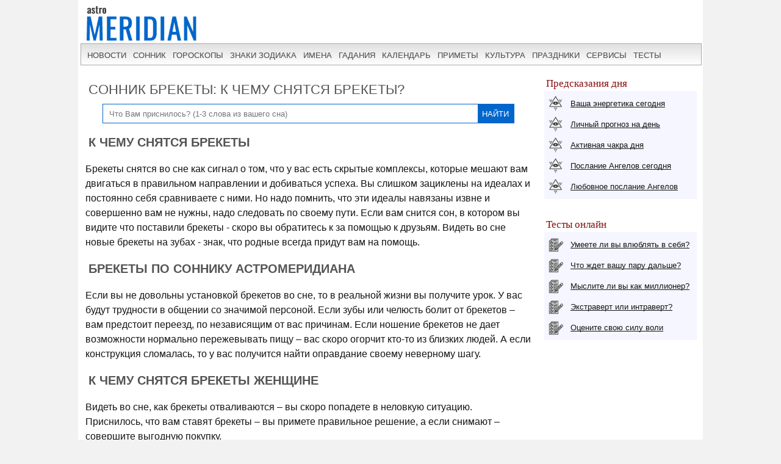

--- FILE ---
content_type: text/html; charset=UTF-8
request_url: https://www.astromeridian.ru/sonnik/brekety.html
body_size: 15223
content:
<!DOCTYPE HTML><html lang="ru"><head><title>К чему снятся Брекеты по соннику? Видеть во сне брекеты - толкование снов.</title><meta http-equiv="Content-Type" content="text/html; charset=UTF-8" /><meta name="robots" content="noodp" /><meta name="description" content="К чему снятся брекеты женщине или мужчине во сне. Приснилось ставить брекеты на зубы, носить что означает. Толкование сна об установке брекетов на зубы по сонникам." /><meta name="viewport" content="width=device-width, initial-scale=1"/><link rel="stylesheet" href="https://www.astromeridian.ru/assets/templates/styles_new03_09.css" type="text/css" /><meta property="og:site_name" content="AstroMeridian.ru"/><meta property="og:url" content="https://www.astromeridian.ru/sonnik/brekety.html"/><meta property="og:type" content="website"/><meta property="og:title" content="К чему снятся Брекеты по соннику? Видеть во сне брекеты - толкование снов."/><meta property="og:description" content="К чему снятся брекеты женщине или мужчине во сне. Приснилось ставить брекеты на зубы, носить что означает. Толкование сна об установке брекетов на зубы по сонникам."/><meta property="og:image" content="https://www.astromeridian.ru/assets/images/img/sonnik.jpg"/><link rel="manifest" href="https://www.astromeridian.ru/manifest.json" /><link rel="shortcut icon" href="https://www.astromeridian.ru/assets/templates/amv3/favicon.ico" /><link rel="apple-touch-icon" sizes="180x180" href="https://www.astromeridian.ru/assets/images/705/150/apple-touch-icon-180x180.png" /><link rel="icon" type="image/png" href="https://www.astromeridian.ru/assets/images/705/150/favicon-32x32.png" sizes="32x32" /><link rel="icon" type="image/png" href="https://www.astromeridian.ru/assets/images/705/150/favicon-96x96.png" sizes="96x96" /><link rel="icon" type="image/png" href="https://www.astromeridian.ru/assets/images/705/150/android-chrome-192x192.png" sizes="192x192" /><link rel="canonical" href="https://www.astromeridian.ru/sonnik/brekety.html" /><script>window.yaContextCb=window.yaContextCb||[]</script><script src="https://yandex.ru/ads/system/context.js" async></script><style>#main-content table{border: 1px solid #dfe0ec;table-layout: fixed;width: 90%;margin: 0 auto;margin-bottom: 20px;font-size:16px;}
#main-content table th {font-weight: bold;padding: 5px 10px;background: #f5f6ff;border: 1px solid #dfe0ec;}
#main-content table td{padding: 5px 10px;border: 1px solid #dfe0ec;text-align: left;}
#main-content table tbody tr:nth-child(odd){background: #fff;}
#main-content table tbody tr:nth-child(even){background: #f5f6ff;}
#main-content table td:first-child {width: 30%;font-weight: bold;}
#main-content table td:last-child {width: 70%;}
#tb_buk{margin:0 auto;}
#tb_buk a {display:block;margin:2px 5px 5px 5px;border:solid #cccccc 1px;padding:4px 5px 4px 5px;}
.menu_dr {width: 155px;	margin-left: 5px; float: left;}
#son {padding: 5px; width: 95%; }
.img_l{display:inline-block; float: left;margin-left:5px}
i{color:#860f0f;}
@media screen and (max-width:480px){
img.centr_img{ width:300px;height: 180px;}}</style><style>.pagination{display:block;margin:5px 20px 5px 20px;height:auto;}
#main-content .pagination ul {margin: 0;padding: 4px;}
#main-content .pagination ul li {display: inline;margin: 5px 1px 5px 1px;border: 1px solid #000;padding: 3px 15px 3px 0;list-style-type: none;}
#main-content .pagination ul li:before {color: #ffffff;content: "\27A0 ";font-weight:bold;}</style><style>.poisk-s{display:block;margin:0 auto;margin-bottom:10px;width:90%;}
.header-search-block {border: 1px solid #0066cc;position: relative;-webkit-box-flex: 1;-ms-flex-positive: 1;flex-grow: 1;}
.header-search-block form {position: relative;display: -webkit-box;display: -ms-flexbox;display: flex;-webkit-box-align: center;-ms-flex-align: center;align-items: center;-webkit-box-pack: center;-ms-flex-pack: center;justify-content: center;}
.header-search-block__search{height: 30px;border: 0;padding: 0 10px;outline-color: transparent;width: calc(100% - 63px);}
.header-search-submit {background-color: #0066cc;background-repeat: no-repeat;background-position: center;background-size: 44%;height: 30px;
width: 60px;border: 0;outline-color: transparent;cursor: pointer;color: #ffffff;}
.header-search-submit:hover {background-color: #860f0f;}
div.search_title{font-family:Arial;font-size:14px;color:#151515;text-align:left;margin:10px;padding:5px;border:4px double #f5f6ff;}
div.evoSearch_info{font-family:Arial;font-size:14px;color:#151515;text-align:left;margin:10px;padding:5px;}</style><script async type="text/javascript" src="//s.luxcdn.com/t/222328/360_light.js"></script></head><body><div class="uno_main_container"><table class="glavn"><tr><td><header> <div class="container"><a href="https://www.astromeridian.ru/" title="astromeridian.ru"><img src="https://www.astromeridian.ru/assets/templates/amv5/images/head.jpg" class="imgmenu" alt="Astromeridian" /></a> <label for="toggle-1" class="toggle-menu"><span>МЕНЮ</span><ul><li></li> <li></li> <li></li></ul></label> <input type="checkbox" id="toggle-1"> <nav> <ul class="col2"><li><a href="https://www.astromeridian.ru/news.php">новости</a></li><li><a href="https://www.astromeridian.ru/sonnik/">сонник</a></li><li><a href="https://www.astromeridian.ru/goroskop/">гороскопы</a></li><li><a href="https://www.astromeridian.ru/astro/znaki_zodiaka.html">знаки зодиака</a></li><li><a href="https://www.astromeridian.ru/imya/">имена</a></li><li><a href="https://www.astromeridian.ru/guess.php">гадания</a></li><li><a href="https://www.astromeridian.ru/goroskop/lunnyj_kalendar_na_god.html">календарь</a></li><li><a href="https://www.astromeridian.ru/magic/narodnye_primety.html">приметы</a></li><li><a href="https://www.astromeridian.ru/magic/">культура</a></li><li><a href="https://www.astromeridian.ru/poetry/">праздники</a></li><li><a href="https://www.astromeridian.ru/astro/">сервисы</a></li><li><a href="https://www.astromeridian.ru/tests/">тесты</a></li> </ul> </nav> </div></header><script async type='text/javascript' src='//s.luxcdn.com/t/222328/360_light.js'></script><script class='__lxGc__' type='text/javascript'>((__lxGc__=window.__lxGc__||{'s':{},'b':0})['s']['_222328']=__lxGc__['s']['_222328']||{'b':{}})['b']['_728894']={'i':__lxGc__.b++};</script> <div id="content" itemscope itemtype="https://schema.org/Article"> <div id="main-content"><div id="pathway"></div><h1 itemprop="headline">Сонник Брекеты: к чему снятся Брекеты?</h1><div id="articleBody" itemprop="articleBody"><div class="poisk-s"><div class="header-search-block"><form action="https://www.astromeridian.ru/sonnik/into_search.html" method="get" class="form-example"><input type="text" name="search" id="name" placeholder="Что Вам приснилось? (1-3 слова из вашего сна)" class="header-search-block__search" value="" /> <input type="submit" value="НАЙТИ" class="header-search-submit" /></form></div></div><h2>К чему снятся брекеты</h2><p>Брекеты снятся во сне как сигнал о том, что у вас есть скрытые комплексы, которые мешают вам двигаться в правильном направлении и добиваться успеха. Вы слишком зациклены на идеалах и постоянно себя сравниваете с ними. Но надо помнить, что эти идеалы навязаны извне и совершенно вам не нужны, надо следовать по своему пути. Если вам снится сон, в котором вы видите что поставили брекеты - скоро вы обратитесь к за помощью к друзьям. Видеть во сне новые брекеты на зубах - знак, что родные всегда придут вам на помощь.</p><h2>Брекеты по соннику Астромеридиана</h2><p>Если вы не довольны установкой брекетов во сне, то в реальной жизни вы получите урок. У вас будут трудности в общении со значимой персоной. Если зубы или челюсть болит от брекетов – вам предстоит переезд, по независящим от вас причинам. Если ношение брекетов не дает возможности нормально пережевывать пищу – вас скоро огорчит кто-то из близких людей. А если конструкция сломалась, то у вас получится найти оправдание своему неверному шагу.</p><h2>К чему снятся брекеты женщине</h2><!--noindex--><!-- Yandex.RTB R-A-52397-12 --><div id="yandex_rtb_R-A-52397-12"></div><script>window.yaContextCb.push(() => { Ya.Context.AdvManager.render({ "blockId": "R-A-52397-12", "renderTo": "yandex_rtb_R-A-52397-12" })
})</script><!--/noindex--><p>Видеть во сне, как брекеты отваливаются – вы скоро попадете в неловкую ситуацию. Приснилось, что вам ставят брекеты – вы примете правильное решение, а если снимают – совершите выгодную покупку.</p><h2>К чему снится установка брекетов мужчине</h2><p>Если скобы золотые или из другого драгоценного металла – вам предстоят непредвиденные траты. А если дешевые – есть вероятность, что вы измените своей супруге или девушке. Приснилось, что отпали брекеты – скоро появится поклонница, но она будет излишне навязчивой.</p><h2>Толкование сна о ношении брекетов</h2><p>Видеть во сне, как над вами шутят и издеваются из-за того, что у вас брекеты – вы излишне требовательны и критичны к самому себе. Вас часто преследует чувство стыда, непонятные страхи, с которыми надо бороться.</p><h2>К чему снится поломка брекетов</h2><p>Приснилось выпадение брекетов – перестаньте постоянно брать на себя ответственность за чужие поступки и действия. Если зубной аксессуар нравился, и вы его потеряли – не исключено, что это произойдет и в реальной жизни. Если брекеты ломаются во время приема пищи – желательно провериться, есть вероятность развития опасных недугов.</p><h2>Сонник: сняли брекеты</h2><p>Приснилось, что самостоятельно сняли брекеты – вы дезориентированы в окружающем мире и очень плохо к себе относитесь. Снимать у врача – вы излишне подвержены влиянию чужого мнения. Пока вы не отвыкните подчиняться, вы не достигнете успеха.</p><h2>К чему снится что хочется ставить брекеты</h2><p>Если во сне вы мечтаете установить себе брекеты – есть вероятность развития семейной вражды. Старые скрытые чувства могут вернуться, что и приведет к раздору. Поэтому надо сохранять спокойствие и проявлять терпимость, если есть желание сохранить семью.</p><h2>К чему снятся брекеты на другом человеке</h2><p>Приснилось, что на постороннем человеке брекеты – у вас впереди судьбоносная встреча. Однако сразу доверять этому человеку не стоит. Если конструкция вызвала зависть – вы ощущаете неудовлетворенность в сексуальной сфере. А если во сне будете целоваться с человеком в брекетах – скоро попадете в неловкую ситуацию.</p><div class="author_new">© <a href="https://www.astromeridian.ru/muraveva_l_v.php">Муравьева Л.В.</a></div><meta itemprop="datePublished" content="2022-04-20T13:08:33+03:00" /><meta itemprop="dateModified" content="2022-05-03T09:09:55+03:00" /><meta itemprop="image" content="https://www.astromeridian.ru/assets/images/img/sonnik.jpg" /><div class="author">© Фото: ru.depositphotos.com</div></div><meta itemscope itemprop="mainEntityOfPage" itemType="https://schema.org/WebPage" itemid="https://www.astromeridian.ru/sonnik/brekety.html" content=""/><meta itemprop="name" content="Брекеты" /><meta itemprop="description" content="К чему снятся брекеты женщине или мужчине во сне. Приснилось ставить брекеты на зубы, носить что означает. Толкование сна об установке брекетов на зубы по сонникам." /><meta itemprop="author" content="Муравьева Л.В." /><div itemprop="publisher" itemscope itemtype="https://schema.org/Organization"> <div itemprop="logo" itemscope itemtype="https://schema.org/ImageObject"> <img itemprop="url image" src="https://www.astromeridian.ru/assets/images/705/150/favicon-96x96.png" style="display:none;" alt="logo" /> <meta itemprop="width" content="96" /> <meta itemprop="height" content="96" /> </div> <meta itemprop="name" content="astromeridian.ru" /> <meta itemprop="telephone" content="+7 928 827 76 37" /> <meta itemprop="address" content="Ставрополь, пр Черноморский, д 29" /></div><div style="clear: both;"></div><script type="text/javascript" src="https://www.astromeridian.ru/assets/templates/mv/jquery.min.js"></script><script async src="https://yastatic.net/share2/share.js"></script><div id="share"><div class="ya-share2" data-curtain data-shape="round" data-services="messenger,vkontakte,odnoklassniki,telegram,whatsapp,pinterest,skype"></div></div><button id="btn">ДОБАВИТЬ КОММЕНТАРИЙ</button><div id="pText" class="hideText"><div class="egr_6"><div id="maintxt"><h3>Добавить комментарий</h3><p><i>Чтобы узнать, к чему снится Брекеты женщине или почему этот сон приснился мужчине, расскажите в комментариях события и образы сновидения, и наши толкователи снов помогут вам разгадать сюжет.</i></p></div></div><div id="blok_komment"><a name="jcb5158fbd44212"></a><div class="jot-row jot-row-alt "> <div class="jot-comment"> <div class="jot-user"> Лиза </div> <div class="jot-content"> <div class="jot-posticon"><img src="/sonnik/assets/snippets/jot/templates/comment.gif" width="16" height="16" alt="" border="0" /> </div> <div class="jot-mod"> </div> <span class="jot-subject"> </span><br /> <div class="jot-createdon" style="font-size:10px">10.07.2023</div> <hr /> <div class="jot-message">Доброго утра. Приснилось, что я в школе пишу тест по истории. А потом, непонятно почему, я пересела с первой парты за учительский стол и продолжила свою работу там. Пока выполняла работу разговаривала с учителем и смеялась, но стеснялась брекетов и прикрывалась ладонью. (Я работаю в школе). Проснулась я с улыбкой на лице.</div> <div class="jot-extra"> </div> </div> </div></div><a name="jcb5158fbd44211"></a><div class="jot-row "> <div class="jot-comment"> <div class="jot-user"> Самал </div> <div class="jot-content"> <div class="jot-posticon"><img src="/sonnik/assets/snippets/jot/templates/comment.gif" width="16" height="16" alt="" border="0" /> </div> <div class="jot-mod"> </div> <span class="jot-subject"> </span><br /> <div class="jot-createdon" style="font-size:10px">07.07.2023</div> <hr /> <div class="jot-message">мне ночью приснился человек, которого я очень люблю. Он мне так мило улыбался, аж не хотела проснутся! и это улыбка с брекетами до сих пор перед моими глазами, к чему это? Обычно сон в реальной жизни говорят происходить наоборот, на сколько это правда?</div> <div class="jot-extra"> </div> </div> </div></div><a name="jcb5158fbd44210"></a><div class="jot-row jot-row-alt "> <div class="jot-comment"> <div class="jot-user"> Самир </div> <div class="jot-content"> <div class="jot-posticon"><img src="/sonnik/assets/snippets/jot/templates/comment.gif" width="16" height="16" alt="" border="0" /> </div> <div class="jot-mod"> </div> <span class="jot-subject"> </span><br /> <div class="jot-createdon" style="font-size:10px">04.07.2023</div> <hr /> <div class="jot-message">Здравствуйте! Приснился сон,что у меня в зубах дырки от брекетов,как будто мне вставили брекеты и вытащили их,а затем остались дырки от них,поверх передних зубов…при этом зубы были очень белые! Подскажите пожалуйста к чему может быть этот сон?</div> <div class="jot-extra"> </div> </div> </div></div><a name="jcb5158fbd44215"></a><div class="jot-row "> <div class="jot-comment"> <div class="jot-user"> Ольга </div> <div class="jot-content"> <div class="jot-posticon"><img src="/sonnik/assets/snippets/jot/templates/comment.gif" width="16" height="16" alt="" border="0" /> </div> <div class="jot-mod"> </div> <span class="jot-subject"> </span><br /> <div class="jot-createdon" style="font-size:10px">01.07.2023</div> <hr /> <div class="jot-message">сон, что я с подругой в санатории, мы болтаем и хорошо проводим время, я хожу на процедуру, где самостоятельно с помощью спец. аппарата отбеливаю зубы, и я вижу, как от процедуры к процедуре они становятся белее и красивее.. а в конце устанавливают брекеты, чтобы еще и выровнять идеально зубы... во сне были еще посторонние люди и какие-то неприятности с ними связанные (ссоры, склоки), но подробности я не помню</div> <div class="jot-extra"> </div> </div> </div></div><a name="jcb5158fbd44214"></a><div class="jot-row jot-row-alt "> <div class="jot-comment"> <div class="jot-user"> Леа </div> <div class="jot-content"> <div class="jot-posticon"><img src="/sonnik/assets/snippets/jot/templates/comment.gif" width="16" height="16" alt="" border="0" /> </div> <div class="jot-mod"> </div> <span class="jot-subject"> </span><br /> <div class="jot-createdon" style="font-size:10px">28.06.2023</div> <hr /> <div class="jot-message">Приснилась как улыбается знакомая причем очень светло, хоть и с брекетами. В реальности она этого не делает, да и со мной не общается, но насколько я знаю она мало подвержена эмоциям. Но при этом мне снится уже второй или даже третий раз. Затрудняюсь назвать точную цифру, но в любом случае мне уже в который раз снится то, что она мне улыбается. Меня она симпатизирует.</div> <div class="jot-extra"> </div> </div> </div></div><a name="jcb5158fbd44213"></a><div class="jot-row "> <div class="jot-comment"> <div class="jot-user"> Лена </div> <div class="jot-content"> <div class="jot-posticon"><img src="/sonnik/assets/snippets/jot/templates/comment.gif" width="16" height="16" alt="" border="0" /> </div> <div class="jot-mod"> </div> <span class="jot-subject"> </span><br /> <div class="jot-createdon" style="font-size:10px">25.06.2023</div> <hr /> <div class="jot-message">Приснилось, что у меня была симпатичная улыбка с белыми зубами, ярко синими брекетами и особенно родинка над губами (которой у меня нет), улыбка была не прямая, а только с левой стороны, видимо еще не полностью исправился прикус. Спасибо.</div> <div class="jot-extra"> </div> </div> </div></div><div id="form_s"><a name="jfb5158fbd"></a><h2>Написать комментарий</h2><div class="jot-list"> <p>Обязательные поля помечены символом <b>*</b>.</p></div><form method="post" action="/sonnik/brekety.html#jfb5158fbd" class="jot-form"> <fieldset> <input name="JotForm" type="hidden" value="b5158fbd7b2e80e1d8cb572a43c3fe9f" /> <input name="JotNow" type="hidden" value="1946368438" /> <input name="parent" type="hidden" value="" /> <label for="nameb5158fbd7b2e80e1d8cb572a43c3fe9f">Имя:<br /> <input tabindex="1946368439" name="name" type="text" size="40" value="" id="nameb5158fbd7b2e80e1d8cb572a43c3fe9f" /> </label> <label for="emailb5158fbd7b2e80e1d8cb572a43c3fe9f">Email:<br /> <input tabindex="1946368440" name="email" type="text" size="40" value="" id="emailb5158fbd7b2e80e1d8cb572a43c3fe9f"/> </label> <label for="titleb5158fbd7b2e80e1d8cb572a43c3fe9f">Тема:<br /> <input tabindex="1946368441" name="title" type="text" size="40" value="" id="titleb5158fbd7b2e80e1d8cb572a43c3fe9f"/> </label> <label for="contentb5158fbd7b2e80e1d8cb572a43c3fe9f">Комментарий: *<br /> <textarea tabindex="1946368442" name="content" cols="50" rows="8" id="contentb5158fbd7b2e80e1d8cb572a43c3fe9f"></textarea> </label><br /> <div style="width:150px;margin-top: 5px;margin-bottom: 5px;"><a href="/sonnik/brekety.html"><img src="https://www.astromeridian.ru/sonnik/manager/includes/veriword.php?rand=1946368438" width="148" height="60" alt="Если вы не можете прочитать код, нажмите на картинку, чтобы обновить её." style="border: 1px solid #003399" /></a></div> <label for="vericodeb5158fbd7b2e80e1d8cb572a43c3fe9f">Защита от спама - введите код с картинки:<br /><input type="text" name="vericode" style="width:150px;" size="20" id="vericodeb5158fbd7b2e80e1d8cb572a43c3fe9f" /></label> <div style="float:right;width: 100px;"></div> <input tabindex="1946368443" name="submit" id="srbut" type="submit" value="Отправить комментарий" /> </fieldset></form></div></div></div><br /> </div> </div> <div id="right-column"><div class="box_a">Предсказания дня</div><div class="box_d"><div class="str1"><div class="icon"></div> <a href="https://www.astromeridian.ru/astro/jenergija.html">Ваша энергетика сегодня</a></div><div class="str2"><div class="icon"></div> <a href="https://www.astromeridian.ru/astro/lihnii_den.html">Личный прогноз на день</a></div><div class="str3"><div class="icon"></div> <a href="https://www.astromeridian.ru/astro/aktivacija_hakr.html">Активная чакра дня</a></div><div class="str4"><div class="icon"></div> <a href="https://www.astromeridian.ru/astro/magiheskie_poslanija_angelov.html">Послание Ангелов сегодня</a></div><div class="str5"><div class="icon"></div> <a href="https://www.astromeridian.ru/astro/poslanie_angelov.html">Любовное послание Ангелов</a></div></div><div style="clear: both;"></div><br/><div style="clear: both;"></div><div class="box_a">Тесты онлайн</div><div class="box_d"><div class="str6"><div class="icon"></div> <a href="https://www.astromeridian.ru/tests/ps_testi.html?id_test=37">Умеете ли вы влюблять в себя?</a></div><div class="str7"><div class="icon"></div> <a href="https://www.astromeridian.ru/tests/ps_testi.html?id_test=12">Что ждет вашу пару дальше?</a></div><div class="str8"><div class="icon"></div> <a href="https://www.astromeridian.ru/tests/ps_testi.html?id_test=25">Мыслите ли вы как миллионер?</a></div><div class="str9"><div class="icon"></div> <a href="https://www.astromeridian.ru/tests/ps_testi.html?id_test=6">Экстраверт или интраверт?</a></div><div class="str10"><div class="icon"></div> <a href="https://www.astromeridian.ru/tests/ps_testi.html?id_test=31">Оцените свою силу воли</a></div></div><!--noindex--><script async type='text/javascript' src='//s.luxcdn.com/t/222328/360_light.js'></script><script class='__lxGc__' type='text/javascript'>((__lxGc__=window.__lxGc__||{'s':{},'b':0})['s']['_222328']=__lxGc__['s']['_222328']||{'b':{}})['b']['_687992']={'i':__lxGc__.b++};</script><!--/noindex--> </div> <br class="clear" /> <div id="footer"><div id="menubottom"><div class="box"><p>Гороскопы 2026</p><ul><li><a href="https://www.astromeridian.ru/horoscope_na_segodnja.php">Гороскоп на сегодня</a></li><li><a href="https://www.astromeridian.ru/horoscope_na_zavtra.php">Гороскоп на завтра</a></li><li><a href="https://www.astromeridian.ru/horoscope_na_nedelju.php">Гороскоп на неделю</a></li><li><a href="https://www.astromeridian.ru/goroskop/goroskop-na-mecias-2026.html">Гороскопы по месяцам</a></li><li><a href="https://www.astromeridian.ru/goroskop/goroskop-na-2026.html">Гороскопы для знаков</a></li><li><a href="https://www.astromeridian.ru/goroskop/astrology-2026.html">Астрокалендарь</a></li><li><a href="https://www.astromeridian.ru/goroskop/retro-planeti-2026.html">Ретро планеты </a></li></ul></div><div class="box"><p>Луна 2026</p><ul><li><a href="https://www.astromeridian.ru/goroskop/lunnyj_kalendar_na_god.html">Луна сегодня</a></li><li><a href="https://www.astromeridian.ru/goroskop/lunniy-kalendar-2026.html">Лунный календарь</a></li><li><a href="https://www.astromeridian.ru/goroskop/fazi_luni.html">Лунные фазы</a></li><li><a href="https://www.astromeridian.ru/goroskop/lunnyj_kalendar_strijki_volos.html">Календарь стрижек</a></li><li><a href="https://www.astromeridian.ru/goroskop/lunnyj_kalendar_ogorodnika.html">Календарь садовода</a></li><li><a href="https://www.astromeridian.ru/goroskop/lunnii_kalendar_pokupki.html">Календарь покупок</a></li><li><a href="https://www.astromeridian.ru/goroskop/zatmeniya2026.html">Затмения года</a></li></ul></div><div class="box"><p>Календари 2026</p><ul><li><a href="https://www.astromeridian.ru/poetry/"> Праздники сегодня и завтра</a></li><li><a href="https://www.astromeridian.ru/poetry/proizvodstvennyj-kalendar-2026.html">Выходные и рабочие дни</a></li><li><a href="https://www.astromeridian.ru/poetry/dni-gorodov.html">Дни городов РФ</a></li><li><a href="https://www.astromeridian.ru/poetry/cerkovnye_prazdniki.html">Церковный календарь</a></li><li><a href="https://www.astromeridian.ru/magic/narodny_kalendar.html">Народный календарь</a></li><li><a href="https://www.astromeridian.ru/magic/narodny_kalendar.html">Языческий календарь </a></li><li><a href="https://www.astromeridian.ru/poetry/pozdravlenia.html">Сборник поздравлений</a></li><li><a href="https://www.astromeridian.ru/poetry/kogda_prazdniki.html">Сборник праздников</a></li></ul></div><div class="box"><p>Онлайн оракул</p><ul><li><a href="https://www.astromeridian.ru/sonnik/">Cонник с поиском</a></li><li><a href="https://www.astromeridian.ru/guess.php">Гадания (все)</a></li><li><a href="https://www.astromeridian.ru/tests/">Тесты (разные)</a></li><li><a href="https://www.astromeridian.ru/solnehnii_goroskop.php">Солнечный код дня</a></li><li><a href="https://www.astromeridian.ru/astro/astrology.html">Предсказания</a></li><li><a href="https://www.astromeridian.ru/sc_n_year_pre.php">Нумерология на год</a></li><li><a href="https://www.astromeridian.ru/sc_n_mdays_pre.php">Нумерология на день</a></li></ul></div><div class="box"><p>Библиотека </p><ul><li><a href="https://www.astromeridian.ru/imya/">Имена</a></li><li><a href="https://www.astromeridian.ru/astro/">Астрология</a></li><li><a href="https://www.astromeridian.ru/astro/znach_chisel.html">Нумерология</a></li><li><a href="https://www.astromeridian.ru/magic/rituali-obryadi.html">Ритуалы и обряды</a></li><li><a href="https://www.astromeridian.ru/magic/zagovor.html">Молитвы и заговоры</a></li><li><a href="https://www.astromeridian.ru/magic/mifologija.html">Мифология</a></li><li><a href="https://www.astromeridian.ru/magic/tradicii-i-rituali.html">Традиции</a></li><li><a href="https://www.astromeridian.ru/magic/primeti.html">Приметы</a></li><li><a href="https://www.astromeridian.ru/magic/amulet-talisman.html">Талисманы</a></li><li><a href="https://www.astromeridian.ru/magic/slovar.html">Эзо словарь</a></li></ul></div><div style="clear: both;"></div><div class="kn_footer2"><div class="kn_f3"><a href="https://vk.com/club38024198" title="vk.com"><svg xmlns="http://www.w3.org/2000/svg" x="0px" y="0px"
width="30" height="30"
viewBox="0 0 30 30"
style=" fill:#000000;"> <path d="M 6 4 C 4.895 4 4 4.895 4 6 L 4 24 C 4 25.105 4.895 26 6 26 L 24 26 C 25.105 26 26 25.105 26 24 L 26 6 C 26 4.895 25.105 4 24 4 L 6 4 z M 11 9 L 14.890625 9 C 16.091625 9 18.990234 9.0355312 18.990234 11.519531 C 18.990234 12.999531 17.979531 13.649844 17.519531 13.839844 L 17.519531 13.900391 C 18.708531 13.900391 20 15.144531 20 16.519531 C 20 17.999531 19.375391 20 15.400391 20 L 11 20 L 11 9 z M 14 11 L 14 13 C 14 13 14.918266 12.990234 15.072266 12.990234 C 15.931266 12.990234 16 12.246359 16 12.068359 C 16 11.953359 15.994063 11 15.039062 11 L 14 11 z M 14 15 L 14 18 C 14 18 15.25 17.978516 15.5 17.978516 C 16.797 17.978516 17 16.867797 17 16.466797 C 17 15.856797 16.672875 15.011719 15.546875 15.011719 C 15.278875 15.011719 14 15 14 15 z"></path></svg></a> <a href="https://ru.pinterest.com/astromeridianru/" title="pinterest"><svg xmlns="http://www.w3.org/2000/svg" x="0px" y="0px"
width="30" height="30"
viewBox="0 0 30 30"
style=" fill:#000000;"> <path d="M15,3C8.373,3,3,8.373,3,15c0,5.084,3.163,9.426,7.627,11.174c-0.105-0.949-0.2-2.406,0.042-3.442 c0.218-0.936,1.407-5.965,1.407-5.965s-0.359-0.719-0.359-1.781c0-1.669,0.967-2.914,2.171-2.914c1.024,0,1.518,0.769,1.518,1.69 c0,1.03-0.655,2.569-0.994,3.995c-0.283,1.195,0.599,2.169,1.777,2.169c2.133,0,3.772-2.249,3.772-5.495 c0-2.873-2.064-4.882-5.012-4.882c-3.414,0-5.418,2.561-5.418,5.208c0,1.031,0.397,2.137,0.893,2.739 c0.098,0.119,0.112,0.223,0.083,0.344c-0.091,0.379-0.293,1.194-0.333,1.361c-0.052,0.22-0.174,0.266-0.401,0.16 c-1.499-0.698-2.436-2.889-2.436-4.649c0-3.785,2.75-7.262,7.929-7.262c4.163,0,7.398,2.966,7.398,6.931 c0,4.136-2.608,7.464-6.227,7.464c-1.216,0-2.359-0.632-2.75-1.378c0,0-0.602,2.291-0.748,2.853 c-0.271,1.042-1.002,2.349-1.492,3.146C12.57,26.812,13.763,27,15,27c6.627,0,12-5.373,12-12S21.627,3,15,3z"></path></svg></a><a href="https://ok.ru/astromeridian/" title="ok.ru"><svg xmlns="http://www.w3.org/2000/svg" x="0px" y="0px"
width="30" height="30"
viewBox="0 0 30 30"
style=" fill:#000000;"> <path d="M 6 4 C 4.895 4 4 4.895 4 6 L 4 24 C 4 25.105 4.895 26 6 26 L 24 26 C 25.105 26 26 25.105 26 24 L 26 6 C 26 4.895 25.105 4 24 4 L 6 4 z M 14.998047 7 C 17.325047 7 19.216797 8.89275 19.216797 11.21875 C 19.216797 13.54475 17.324047 15.433594 14.998047 15.433594 C 12.672047 15.433594 10.78125 13.541797 10.78125 11.216797 C 10.78125 8.8907969 12.672047 6.999 14.998047 7 z M 14.998047 9.5195312 C 14.063047 9.5195312 13.302734 10.280797 13.302734 11.216797 C 13.302734 12.151797 14.063047 12.912109 14.998047 12.912109 C 15.934047 12.912109 16.695312 12.151797 16.695312 11.216797 C 16.695312 10.280797 15.934047 9.5195312 14.998047 9.5195312 z M 11.794922 15.46875 C 11.948937 15.493813 12.099734 15.550172 12.240234 15.638672 C 13.917234 16.694672 16.080766 16.694672 17.759766 15.638672 C 18.320766 15.284672 19.061062 15.453625 19.414062 16.015625 C 19.766063 16.577625 19.599109 17.320828 19.037109 17.673828 C 18.296109 18.138828 17.49025 18.468203 16.65625 18.658203 L 18.949219 20.951172 C 19.418219 21.419172 19.418219 22.179438 18.949219 22.648438 C 18.480219 23.117438 17.720953 23.117437 17.251953 22.648438 L 15 20.396484 L 12.748047 22.648438 C 12.513047 22.883437 12.205438 23 11.898438 23 C 11.591437 23 11.285781 22.883437 11.050781 22.648438 C 10.581781 22.180438 10.580828 21.418219 11.048828 20.949219 L 13.341797 18.658203 C 12.506797 18.468203 11.701937 18.136875 10.960938 17.671875 C 10.399938 17.318875 10.231938 16.577625 10.585938 16.015625 C 10.850687 15.594125 11.332875 15.393562 11.794922 15.46875 z"></path></svg></a><a href="https://t.me/astromeridian" title="telegram"><svg xmlns="http://www.w3.org/2000/svg" x="0px" y="0px"
width="30" height="30"
viewBox="0 0 30 30"
style=" fill:#000000;"><path d="M 25.154297 3.984375 C 24.829241 3.998716 24.526384 4.0933979 24.259766 4.2011719 C 24.010014 4.3016357 23.055766 4.7109106 21.552734 5.3554688 C 20.048394 6.0005882 18.056479 6.855779 15.931641 7.7695312 C 11.681964 9.5970359 6.9042108 11.654169 4.4570312 12.707031 C 4.3650097 12.746607 4.0439208 12.849183 3.703125 13.115234 C 3.3623292 13.381286 3 13.932585 3 14.546875 C 3 15.042215 3.2360676 15.534319 3.5332031 15.828125 C 3.8303386 16.121931 4.144747 16.267067 4.4140625 16.376953 C 5.3912284 16.775666 8.4218473 18.015862 8.9941406 18.25 C 9.195546 18.866983 10.29249 22.222526 10.546875 23.044922 C 10.714568 23.587626 10.874198 23.927519 11.082031 24.197266 C 11.185948 24.332139 11.306743 24.45034 11.453125 24.542969 C 11.511635 24.579989 11.575789 24.608506 11.640625 24.634766 L 11.644531 24.636719 C 11.659471 24.642719 11.67235 24.652903 11.6875 24.658203 C 11.716082 24.668202 11.735202 24.669403 11.773438 24.677734 C 11.925762 24.726927 12.079549 24.757812 12.216797 24.757812 C 12.80196 24.757814 13.160156 24.435547 13.160156 24.435547 L 13.181641 24.419922 L 16.191406 21.816406 L 19.841797 25.269531 C 19.893193 25.342209 20.372542 26 21.429688 26 C 22.057386 26 22.555319 25.685026 22.875 25.349609 C 23.194681 25.014192 23.393848 24.661807 23.478516 24.21875 L 23.478516 24.216797 C 23.557706 23.798129 26.921875 6.5273437 26.921875 6.5273438 L 26.916016 6.5507812 C 27.014496 6.1012683 27.040303 5.6826405 26.931641 5.2695312 C 26.822973 4.8564222 26.536648 4.4608905 26.181641 4.2480469 C 25.826669 4.0352506 25.479353 3.9700339 25.154297 3.984375 z M 24.966797 6.0742188 C 24.961997 6.1034038 24.970391 6.0887279 24.962891 6.1230469 L 24.960938 6.1347656 L 24.958984 6.1464844 C 24.958984 6.1464844 21.636486 23.196371 21.513672 23.845703 C 21.522658 23.796665 21.481573 23.894167 21.439453 23.953125 C 21.379901 23.91208 21.257812 23.859375 21.257812 23.859375 L 21.238281 23.837891 L 16.251953 19.121094 L 12.726562 22.167969 L 13.775391 17.96875 C 13.775391 17.96875 20.331562 11.182109 20.726562 10.787109 C 21.044563 10.471109 21.111328 10.360953 21.111328 10.251953 C 21.111328 10.105953 21.035234 10 20.865234 10 C 20.712234 10 20.506484 10.14875 20.396484 10.21875 C 18.963383 11.132295 12.671823 14.799141 9.8515625 16.439453 C 9.4033769 16.256034 6.2896636 14.981472 5.234375 14.550781 C 5.242365 14.547281 5.2397349 14.548522 5.2480469 14.544922 C 7.6958673 13.491784 12.47163 11.434667 16.720703 9.6074219 C 18.84524 8.6937992 20.838669 7.8379587 22.341797 7.1933594 C 23.821781 6.5586849 24.850125 6.1218894 24.966797 6.0742188 z"></path></svg></a> </div></div><div style="clear: both;"></div><div class="ffttrr" style="background:#EBEBEB; width:100%; padding:15px;"><div style="clear: both;"></div><img src="https://www.astromeridian.ru/assets/templates/amv5/images/logo.jpg" width="60" height="50" alt="Логотип" class="indexpage_m3" />© <a href="https://www.astromeridian.ru">AstroMeridian.ru</a>, 2006–2026. Возрастная категория сайта: <span class="ogr">12+</span> <br />Сетевое издание (сайт) зарегистрировано Федеральной службой по надзору в сфере связи, информационных технологий и массовых коммуникаций (Роскомнадзор) 23.05.2019. Свидетельство о регистрации СМИ ЭЛ № ФС 77 - 75795<br />Главный редактор и учредитель: Муравьева Л.В. Адрес редакции: 355018, Россия, г. Ставрополь, пр-д Черноморский, д. 29 <br />
Телефон редакции: +7 928 827-76-37 Электронная почта: admin@astromeridian.ru<br />Все права защищены. При полном или частичном использовании материалов ссылка на AstroMeridian.ru обязательна (в интернете - гиперссылка).<br /><ul class="footer_menu"><li><a href="https://www.astromeridian.ru/about.php">Редакция</a></li><li><a href="https://www.astromeridian.ru/contacts.php">Контакты</a></li><li><a href="https://www.astromeridian.ru/law.php">Пользовательское соглашение</a></li></ul><br /><div style="clear: both;"></div><!--noindex--><script>btn.onclick = function(){ pText.classList.toggle('hideText'); this.innerHTML.indexOf('ДОБАВИТЬ ') >-1 ? this.innerHTML = "ДОБАВИТЬ КОММЕНТАРИЙ" : this.innerHTML ="ДОБАВИТЬ КОММЕНТАРИЙ";
}</script><!--/noindex--><div class="counter_footer"><div class="counter_f1"><!--LiveInternet counter--><script>new Image().src = "https://counter.yadro.ru/hit?r"+
escape(document.referrer)+((typeof(screen)=="undefined")?"":
";s"+screen.width+"*"+screen.height+"*"+(screen.colorDepth?
screen.colorDepth:screen.pixelDepth))+";u"+escape(document.URL)+
";h"+escape(document.title.substring(0,150))+
";"+Math.random();</script><!--/LiveInternet--></div><div class="counter_f2"><!-- Yandex.Metrika informer --><a href="https://metrika.yandex.ru/stat/?id=36793355&amp;from=informer"
target="_blank" rel="nofollow"><img src="https://informer.yandex.ru/informer/36793355/3_0_ECECECFF_CCCCCCFF_0_uniques"
style="width:88px; height:31px; border:0;" alt="Яндекс.Метрика" title="Яндекс.Метрика: данные за сегодня (просмотры, визиты и уникальные посетители)" class="ym-advanced-informer" data-cid="36793355" data-lang="ru" /></a><!-- /Yandex.Metrika informer --><!-- Yandex.Metrika counter --><script type="text/javascript" > (function(m,e,t,r,i,k,a){m[i]=m[i]||function(){(m[i].a=m[i].a||[]).push(arguments)}; m[i].l=1*new Date();k=e.createElement(t),a=e.getElementsByTagName(t)[0],k.async=1,k.src=r,a.parentNode.insertBefore(k,a)}) (window, document, "script", "https://mc.yandex.ru/metrika/tag.js", "ym"); ym(36793355, "init", { clickmap:true, trackLinks:true, accurateTrackBounce:true });</script><noscript><div><img src="https://mc.yandex.ru/watch/36793355" style="position:absolute; left:-9999px;" alt="" /></div></noscript><!-- /Yandex.Metrika counter --></div></div></div></div></div><script type="text/javascript">!function(A,k,F){function G(a,c){return typeof a===c}function j(){var p,u,h,s,d,f,c;for(var m in B){if(B.hasOwnProperty(m)){if(p=[],u=B[m],u.name&&(p.push(u.name.toLowerCase()),u.options&&u.options.aliases&&u.options.aliases.length)){for(h=0;h<u.options.aliases.length;h++){p.push(u.options.aliases[h].toLowerCase())}}for(s=G(u.fn,"function")?u.fn():u.fn,d=0;d<p.length;d++){f=p[d],c=f.split("."),1===c.length?v[c[0]]=s:(!v[c[0]]||v[c[0]] instanceof Boolean||(v[c[0]]=new Boolean(v[c[0]])),v[c[0]][c[1]]=s),z.push((s?"":"no-")+c.join("-"))}}}}function D(d){var f=g.className,a=v._config.classPrefix||"";if(E&&(f=f.baseVal),v._config.enableJSClass){var c=new RegExp("(^|\\s)"+a+"no-js(\\s|$)");f=f.replace(c,"$1"+a+"js$2")}v._config.enableClasses&&(f+=" "+a+d.join(" "+a),E?g.className.baseVal=f:g.className=f)}function x(){return"function"!=typeof k.createElement?k.createElement(arguments[0]):E?k.createElementNS.call(k,"http://www.w3.org/2000/svg",arguments[0]):k.createElement.apply(k,arguments)}function w(){var a=k.body;return a||(a=x(E?"svg":"body"),a.fake=!0),a}function b(p,L,M,l){var J,i,n,H,I="modernizr",K=x("div"),m=w();if(parseInt(M,10)){for(;M--;){n=x("div"),n.id=l?l[M]:I+(M+1),K.appendChild(n)}}return J=x("style"),J.type="text/css",J.id="s"+I,(m.fake?m:K).appendChild(J),m.appendChild(K),J.styleSheet?J.styleSheet.cssText=p:J.appendChild(k.createTextNode(p)),K.id=I,m.fake&&(m.style.background="",m.style.overflow="hidden",H=g.style.overflow,g.style.overflow="hidden",g.appendChild(m)),i=L(K,p),m.fake?(m.parentNode.removeChild(m),g.style.overflow=H,g.offsetHeight):K.parentNode.removeChild(K),!!i}var z=[],B=[],C={_version:"3.3.1",_config:{classPrefix:"",enableClasses:!0,enableJSClass:!0,usePrefixes:!0},_q:[],on:function(c,d){var a=this;setTimeout(function(){d(a[c])},0)},addTest:function(c,d,a){B.push({name:c,fn:d,options:a})},addAsyncTest:function(a){B.push({name:null,fn:a})}},v=function(){};v.prototype=C,v=new v;var g=k.documentElement,E="svg"===g.nodeName.toLowerCase(),y=C._config.usePrefixes?" -webkit- -moz- -o- -ms- ".split(" "):["",""];C._prefixes=y;C.testStyles=b;j(),D(z),delete C.addTest,delete C.addAsyncTest;for(var q=0;q<v._q.length;q++){v._q[q]()}A.Modernizr=v}(window,document);</script><script type="text/javascript">function addLink(){var a=document.getElementsByTagName("body")[0];var b;b=window.getSelection();var c=" Скопировано с сайта: <a href='https://www.astromeridian.ru/sonnik/'>https://www.astromeridian.ru/sonnik/</a>";var e=b+c;var d=document.createElement("div");d.style.position="absolute";d.style.left="-99999px";a.appendChild(d);d.innerHTML=e;b.selectAllChildren(d);window.setTimeout(function(){a.removeChild(d)},0)}document.oncopy=addLink;</script></td></tr></table></div></body></html>